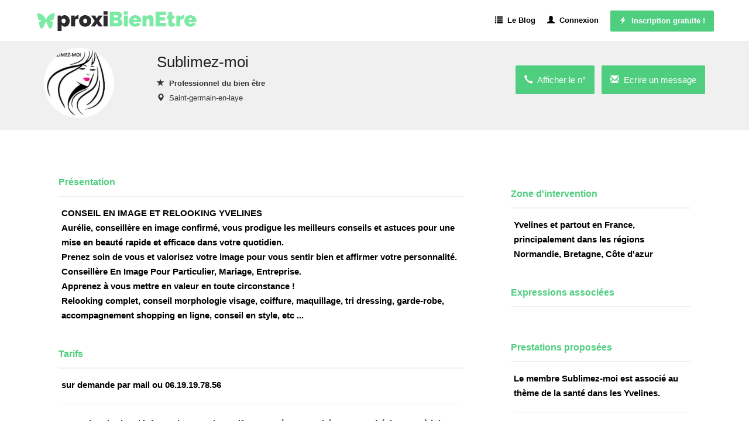

--- FILE ---
content_type: text/html; charset=utf-8
request_url: https://www.proxibienetre.fr/acteur-bien-etre/223
body_size: 8174
content:


<!DOCTYPE html>
<html xmlns="http://www.w3.org/1999/xhtml">
<head><meta http-equiv="Content-Type" content="text/html; charset=utf-8" /><meta name="viewport" content="width=device-width, initial-scale=1" />

    <!-- css boostrap -->
    <link rel="stylesheet" href="https://maxcdn.bootstrapcdn.com/bootstrap/3.4.0/css/bootstrap.min.css" />

    <!-- css principal du site -->
    <link href="../ressources/css/main.min.css?version=2" rel="stylesheet"/>


    <script src="../ressources/js/main.js?version=1"></script>
    <script>opticoViewId = '';</script>
    
    <!-- script jquery boostrap -->
    <script src="https://ajax.googleapis.com/ajax/libs/jquery/1.11.3/jquery.min.js"></script>
<script src="https://maxcdn.bootstrapcdn.com/bootstrap/3.4.0/js/bootstrap.min.js"></script>

        
    <link rel="shortcut icon" href="../ressources/images/favicon.ico" type="image/x-icon">
    <link rel="icon" href="../ressources/images/favicon.ico" type="image/x-icon">

    
    <!-- title -->
    <title>
	Sublimez-moi : partenaire spécialisé en coaching bien-être à Saint-germain-en-laye
</title>

    <!-- placeholder head -->
    
   <link rel='stylesheet' href='https://cdnjs.cloudflare.com/ajax/libs/photoswipe/4.1.0/photoswipe.css'/>
   <link rel='stylesheet' href='https://cdnjs.cloudflare.com/ajax/libs/photoswipe/4.1.0/default-skin/default-skin.css'/>
   <link rel='stylesheet' href='../ressources/css/photo-swipe.css'/>


   <!-- #################################################################################### -->
    <!-- Tarteaucitron -->
    <!-- #################################################################################### -->
    




  <!-- ---------------------------------------------------------------- -->
    <!-- Quantcast Choice. Consent Manager Tag v2.0 (for TCF 2.0) -->
    <!-- ---------------------------------------------------------------- -->
    <meta name="description" content="Sublimez-moi est un partenaire intervenant à Saint-germain-en-laye et spécialisé en coaching bien-être, coaching de vie. Faites appel à Sublimez-moi pour toutes vos demandes dans les Yvelines - annuaire du bien être à Saint-germain-en-laye." /></head>
<body>

    <!-- script location -->
    <script>
        function goToInscription() {
            window.location = 'https://www.proxibienetre.fr/inscription';
        }
    
       function goToContact() {
            window.location = 'https://www.proxibienetre.fr/contact';
        }

    </script>

    <!-- variable javascript -->
    <script>
        var SITE_URL = "https://www.proxibienetre.fr";
    </script>


   <!-- ------------------- -------- ----------------------- -->
    <!-- ------------------- pub top horiz ------------------------- -->
    <!-- ------------------- -------- ----------------------- -->
    

   <!-- ------------------- -------- ----------------------- -->
    <!-- ------------------- barreBandeauTop1 ------------------------- -->
    <!-- ------------------- -------- ----------------------- -->
    



    <a name="haut-site" id="haut-site"></a>
    
   
    <!-- ------------------- -------- ----------------------- -->
    <!-- ------------------- HEADER ------------------------- -->
    <!-- ------------------- -------- ----------------------- -->

     <div style="text-align:center;display:none;" class="logo-mobile hidden-xs">
        <a href="https://www.proxibienetre.fr"><img src="../ressources/images/logo.png" alt="Trouver un professionnel du bien-être mental avec notre Annuaire gratuit"/></a>
    </div>

    <div class="menu">
        <nav class="navbar navbar-default">
            <div class="container">
                <div class="row">

                    <div class="navbar-header">
                        <a class="navbar-brand" href="https://www.proxibienetre.fr"><img src="../ressources/images/logo.png" alt="Annuaire des meilleurs professionnels du bien-être" /></a>
                        <button type="button" class="navbar-toggle hidden-xs" data-toggle="collapse" data-target=".navbar-collapse" >
                            <span class="icon-bar"></span>
                            <span class="icon-bar"></span>
                            <span class="icon-bar"></span>
                        </button>
                    </div>
                    <div class="navbar-collapse collapse">
                        <ul class="nav navbar-nav navbar-right">
                            <li><a href="https://www.proxibienetre.fr/actualites" class="menu-item"><span class="glyphicon glyphicon-list"></span>&nbsp;&nbsp;Le Blog</a></li><li><a href="https://www.proxibienetre.fr/connexion" class="menu-item"><span class="glyphicon glyphicon-user"></span>&nbsp;&nbsp;Connexion</a></li><li class="btn-big-lien"><a   href="https://www.proxibienetre.fr/inscription"><span class="glyphicon glyphicon-flash"></span>&nbsp;&nbsp;Inscription gratuite !</a></li>
                        </ul>
                    </div>
                </div>
            </div>
        </nav>
    </div>

   

    <!-- ------------------- -------- --------------------- -->
    <!-- ------------------- CORPS ------------------------- -->
    <!-- ------------------- -------- --------------------- -->

    



<div class="fiche-client">


    



                    <!-- ------------------- -------- --------------------- -->
                    <!-- ------------------- ZONE     --------------------- -->
                    <!-- ------------------- -------- --------------------- -->
                

                  <!-- ------------------------------------------------------------------------ -->
                    <!-- bloc-->
                    <!-- ------------------------------------------------------------------------ -->
                    <div class="header-prestataire">
                        <div class="container">
                            <div class="row">
                                
                            <div class="col-sm-2 col-xs-12 logo">
                            <a href="https://www.proxibienetre.fr/acteur-bien-etre/223"><img src="https://www.proxibienetre.fr/ressources/images-acteur-bien-etre/bien-etre-223-saint-germain-en-laye-yvelines-avec-sublimez-moi.jpg?version=2" class=" img-circle" alt="Sublimez-moi, un coach bien-être à Saint-Germain-en-Laye" /></a>
                        </div>
                        <div class="col-sm-4 col-xs-12">

                            <h1>Sublimez-moi</h1>
                            <!-- texte intro -->
                            <div class="activite">
                                <span class="glyphicon glyphicon-star"></span>&nbsp;&nbsp;Professionnel du bien être
                            </div>
                            <div class="localite">
                                <span class="glyphicon glyphicon-map-marker"></span>&nbsp;&nbsp;<a href="https://www.proxibienetre.fr/saint-germain-en-laye/bien-etre">Saint-germain-en-laye</a>
                            </div>
                        
                            

                        </div>
                        <div class="col-sm-6  col-xs-12 actions" style="" >
                            <!--
                            <a class="btn-action js-scrollTo" href="#liste-photos"  style=""><span class="glyphicon glyphicon-picture"></span>&nbsp;&nbsp;Voir les photos</a>
                            -->

                            <a href="#" class="btn-action" onclick="afficheTelephone(223, this, event);"><span class="glyphicon glyphicon-earphone"></span>&nbsp;&nbsp;Afficher le n°</a>
                            

                            <span style="">
                                <a href="https://www.proxibienetre.fr/inscription" class="btn-action" style=""><span class="glyphicon glyphicon-envelope"></span>&nbsp;&nbsp;Ecrire un message</a>
                            </span>
                            <div class="stats">
                                <!--<span class="valeur"></span> Livre(s)-->
                            </div>
                        </div>
                    </div>

                          
                            <div class="row">
                                <div class="col-md-12">
                       
                                    <div class="menu-filtre ">
                                    
                                    </div>

                                </div>
                            </div>


                 </div>






</div>




    <!-- ------------------- -------- --------------------- -->
    <!-- ------------------- ZONE     --------------------- -->
    <!-- ------------------- -------- --------------------- -->
    <div class="container">
        <div class="row">
            <div class="col-sm-8 zone-corps">

                <!-- ------------------------------------------------------------------------ -->
                <!-- Zone présentation -->
                <!-- ------------------------------------------------------------------------ -->
                <div class="zone-attributs">
                    <div class="row ligne-titre">
                        <div class="col-sm-12">
                            <h2>Présentation</h2>
                        </div>
                    </div>
                    <div class="valeurs">
                        CONSEIL EN IMAGE ET RELOOKING YVELINES<br/>Aurélie, conseillère en image confirmé, vous prodigue les meilleurs conseils et astuces pour une mise en beauté rapide et efficace dans votre quotidien.<br/>Prenez soin de vous et valorisez votre image pour vous sentir bien et affirmer votre personnalité. <br/>Conseillère En Image Pour Particulier, Mariage, Entreprise. <br/>Apprenez à vous mettre en valeur en toute circonstance ! <br/>Relooking complet, conseil morphologie visage, coiffure, maquillage, tri dressing, garde-robe, accompagnement shopping en ligne, conseil en style, etc ...<br/>
                    </div>
                </div>






                <!-- ------------------------------------------------------------------------ -->
                <!-- zonePresentationTarifs -->
                <!-- ------------------------------------------------------------------------ -->
                
                    <div class="zone-attributs">
                        <div class="row ligne-titre">
                            <div class="col-sm-12">
                                <h2>Tarifs</h2>
                            </div>
                        </div>
                        <div class="valeurs">
                            sur demande par mail ou 06.19.19.78.56<hr>Pour obtenir plus d'informations sur les tarifs proposés par ce thérapeute, n’hésitez pas à lui écrire un message. Vous pouvez entre autres, solliciter ce partenaire saint-germanois afin d'obtenir un devis pour une séance de coaching sur mesure dans les Yvelines . 
                        </div>
                    </div>
                
                <!-- ------------------------------------------------------------------------ -->
                <!-- zonePresentationTarifs -->
                <!-- ------------------------------------------------------------------------ -->
                
                    <div class="zone-attributs">
                        <div class="row ligne-titre">
                            <div class="col-sm-12">
                                <h2>Types de prestations</h2>
                            </div>
                        </div>
                        <div class="valeurs">
                            Conseillère En Image Pour Particulier, Mariage, Entreprise. Apprenez À Vous Mettre En Valeur En Toute Circonstance<br/>Relooking complet, conseil morphologie visage, coiffure, maquillage, tri dressing, garde-robe, accompagnement shopping en ligne, conseil en style. 
                        </div>
                    </div>
                




                 <!-- ------------------------------------------------------------------------ -->
                <!-- zone -->
                <!-- ------------------------------------------------------------------------ -->
                



                <!-- pub AffiliationSystemeIo -->
                <br /><br />
                 


            </div>




            <div class="col-sm-4 zone-corps">
                        <!-- The Monetizer MegaSkyScraper -->
                        <div id="99397-20"><script src="//ads.themoneytizer.com/s/gen.js?type=20"></script><script src="//ads.themoneytizer.com/s/requestform.js?siteId=99397&formatId=20"></script></div>

                        <!-- ------------------------------------------------------------------------ -->
                        <!-- Pub Display Carre -->
                        <!-- ------------------------------------------------------------------------ -->
                        
                            <div style="margin:20px 0px;">
                                
                            </div>
                        


                        <!-- ------------------------------------------------------------------------ -->
                        <!-- Zone géographique -->
                        <!-- ------------------------------------------------------------------------ -->
                        
                        <div class="zone-attributs">
                            <div class="row ligne-titre">
                                <div class="col-sm-12">
                                    <h2>Zone d'intervention</h2>
                                </div>
                            </div>
                         <div class="valeurs">
                                Yvelines et partout en France, principalement dans les régions Normandie, Bretagne, Côte d'azur
                            </div>
                        </div>
                        

                        <!-- ------------------------------------------------------------------------ -->
                        <!-- Expressions associées -->
                        <!-- ------------------------------------------------------------------------ -->
                        
                            <div class="zone-attributs">
                                <div class="row ligne-titre">
                                    <div class="col-sm-12">
                                        <h2>Expressions associées</h2>
                                    </div>
                                </div>
                             <div class="valeurs tags">
                                    
                                </div>
                            </div>
                        

                          <!-- ------------------------------------------------------------------------ -->
                        <!-- Prestations -->
                        <!-- ------------------------------------------------------------------------ -->
                        
                           <div class="zone-attributs">
                                <div class="row ligne-titre">
                                    <div class="col-sm-12">
                                        <h2>Prestations proposées</h2>
                                    </div>
                                </div>
                                <div class="valeurs liste-type-reparation">
                                    Le membre Sublimez-moi est associé au thème de la santé dans les Yvelines.<hr/><div Class="row item-ta"><div Class="col-xs-12"><a href="https://www.proxibienetre.fr/saint-germain-en-laye/cat/coach-bien-etre">coach bien-être Saint-Germain-en-Laye</a></div></div><div Class="row item-ta"><div Class="col-xs-12"><a href="https://www.proxibienetre.fr/saint-germain-en-laye/cat/coach-de-vie">coach de vie Saint-Germain-en-Laye</a></div></div>
                                </div>
                            </div>
                     

  

                </div>
             </div>

        <!-- fin container -->
        </div>



        <div class="zone-reparation-ref">
            <div class="container">
                 <h2>Plus d'informations sur l'expert en bien-être Sublimez-moi à Saint-Germain-en-Laye</h2>L'expert en bien-être Sublimez-moi est inscrit sur la plateforme depuis février 2021. Le partenaire <strong>Sublimez-moi</strong> peut intervenir à Saint-Germain-en-Laye pour des opérations liées aux thèmes coaching bien-être, <strong>coaching de vie</strong>,... Vous naviguez à présent sur <strong>le profil de Sublimez-moi</strong>, partenaire du site <a href="https://www.proxibienetre.fr/villes" style="color:#777777;">ProxiBienEtre</a>. Par ailleurs, pour jauger le niveau de satisfaction après une prestation réalisée, ce membre de confiance pourra étudier chez le client <strong>les formes d'inspiration</strong> ou <strong>la capacité à d'adapter aux changements</strong>. Ce coach de vie fournit sur une base ordinaire un service honnête. Le site ProxiBienEtre fait tout son possible pour permettre aux différents habitants des communes : Saint-Nom-la-Bretèche, Carrières-sur-Seine ou Chanteloup-les-Vignes d'<strong>entrer en contact</strong> avec l'un de nos experts en santé-bien-être. Si vos objectifs sont <strong>vraiment spécifiques</strong>, vous pouvez demander à Sublimez-moi un devis pour un accompagnement sur mesure. Vous pouvez également retrouver ce partenaire saint-germanois parmi les <a href="https://www.proxibienetre.fr/saint-germain-en-laye/bien-etre" style="color:#777777;">experts à Saint-Germain-en-Laye</a>. Nous espérons que l’annuaire ProxiBienEtre pourra vous aider à trouver un partenaire saint-germanois disponible pour <strong>une session de coaching bien-être</strong>. Vous pouvez écrire un message privé au <strong>partenaire Sublimez-moi</strong> pour lui demander s'il est possible de réaliser <strong>une thérapie à domicile</strong> dans les Yvelines. N’hésitez pas à contacter ce professionnel pour l’interroger sur des expériences passées. Pour découvrir d'autres informations liées au thème du bien être, consultez cet article : <a href="https://www.proxibienetre.fr/actu/99/6-pauses-bien-etre-pour-6-profils-de-femme" style="color:#888888;">6 pauses bien-être pour 6 profils de femme</a>. 
            </div>
        </div>
</div>





        
        <!-- ------------------- -------- --------------------- -->
    <!-- ------------------- GALERIE PHOTO----------------- -->
    <!-- ------------------- -------- --------------------- -->

    <!-- Some spacing ?? -->
    <div class="spacer"></div>

    <!-- Root element of PhotoSwipe. Must have class pswp. -->
    <div class="pswp" tabindex="-1" role="dialog" aria-hidden="true">
        <!-- Background of PhotoSwipe.
                 It's a separate element as animating opacity is faster than rgba(). -->
        <div class="pswp__bg"></div>
        <!-- Slides wrapper with overflow:hidden. -->
        <div class="pswp__scroll-wrap">
            <!-- Container that holds slides.
                      PhotoSwipe keeps only 3 of them in the DOM to save memory.
                      Don't modify these 3 pswp__item elements, data is added later on. -->
            <div class="pswp__container">
                <div class="pswp__item"></div>
                <div class="pswp__item"></div>
                <div class="pswp__item"></div>
            </div>
            <!-- Default (PhotoSwipeUI_Default) interface on top of sliding area. Can be changed. -->
            <div class="pswp__ui pswp__ui--hidden">
                <div class="pswp__top-bar">
                    <!--  Controls are self-explanatory. Order can be changed. -->
                    <div class="pswp__counter"></div>
                    <button class="pswp__button pswp__button--close" title="Close (Esc)"></button>
                    <button class="pswp__button pswp__button--share" title="Share"></button>
                    <button class="pswp__button pswp__button--fs" title="Toggle fullscreen"></button>
                    <button class="pswp__button pswp__button--zoom" title="Zoom in/out"></button>
                    <!-- Preloader demo https://codepen.io/dimsemenov/pen/yyBWoR -->
                    <!-- element will get class pswp__preloader--active when preloader is running -->
                    <div class="pswp__preloader">
                        <div class="pswp__preloader__icn">
                            <div class="pswp__preloader__cut">
                                <div class="pswp__preloader__donut"></div>
                            </div>
                        </div>
                    </div>
                </div>
                <div class="pswp__share-modal pswp__share-modal--hidden pswp__single-tap">
                    <div class="pswp__share-tooltip"></div>
                </div>
                <button class="pswp__button pswp__button--arrow--left" title="Previous (arrow left)"></button>
                <button class="pswp__button pswp__button--arrow--right" title="Next (arrow right)"></button>
                <div class="pswp__caption">
                    <div class="pswp__caption__center"></div>
                </div>
            </div>
        </div>
    </div>




    <!-- ---------------------------------------------------------------------------------------- -->
    <!-- ---------------------------------------------------------------------------------------- -->
    <!-- SCRIPT -->
    <!-- ---------------------------------------------------------------------------------------- -->
    <!-- ---------------------------------------------------------------------------------------- -->

    <script src='https://cdnjs.cloudflare.com/ajax/libs/photoswipe/4.1.0/photoswipe.min.js'></script>
    <script src='https://cdnjs.cloudflare.com/ajax/libs/photoswipe/4.1.0/photoswipe-ui-default.min.js'></script>
    <script src="../ressources/js/photo-swipe.js"></script>
    <script>
        $(document).ready(function () {
            //script scroll ancre
		    $('.js-scrollTo').on('click', function() { // Au clic sur un élément
			    var page = $(this).attr('href'); // Page cible
			    var speed = 750; // Durée de l'animation (en ms)
			    $('html, body').animate( { scrollTop: $(page).offset().top }, speed ); // Go
			    return false;
		    });

            //bulle d'aide
		    $('[data-toggle="tooltip"]').tooltip();
        });

</script>


    
    
        <div class="container text-center" style="font-size: 12px; color: #aaa; line-height: 15px; padding: 5px 0;">
            <span class="glyphicon glyphicon-earphone"></span> :
            2,99 euros/appel. Ce numéro valable 5 minutes et n'est pas le numéro du destinataire mais le numéro du service permettant la mise en relation avec celui ci.
            <br />Ce service est édité par le site proxibienetre.fr.
            <a href="https://www.infosva.org/index.php#sva" target="_blank">Pourquoi ce numéro ?</a>
        </div>
    

 
   <!-- ------------------- -------- --------------------- -->
    <!-- ------------------- FOOTER-BLOG-THME ------------------------- -->
    <!-- ------------------- -------- --------------------- -->
    
     <div class="footer-pub-bl">
        <div class="container">
            
        </div>
    </div>
    

    <!-- ------------------- -------- --------------------- -->
    <!-- ------------------- FOOTER-CONFIANCE ------------------------- -->
    <!-- ------------------- -------- --------------------- -->
    

        <div class="footer-confiance hidden-xs">
            <div class="container">
                <div class="row">
                    <!-- item confiance -->
                    <div class="col-sm-4">
                        <div class="item-confiance">
                            <div class="image">
                                <img src="../ressources/images/icone-footer-confiance-1-reparateur.png" title="" width="70"/>
                            </div>
                            <div class="texte">
                               Tous les professionnels dédiés au thème de la santé à Saint-Germain-en-Laye sont les bienvenus sur notre plateforme collaborative
                            </div>
                        </div>
                    </div>

                    <!-- item confiance -->
                    <div class="col-sm-4">
                        <div class="item-confiance">
                            <div class="image">
                                <img src="../ressources/images/icone-footer-confiance-2-reparation-rapide.png"  alt="" width="70"/>
                            </div>
                            <div class="texte">
                               Annuaire du bien-être disposant d’une messagerie gratuite
                          
                            </div>
                        </div>
                    </div>

                    <!-- item confiance -->
                    <div class="col-sm-4">
                        <div class="item-confiance">
                            <div class="image">
                                <img src="../ressources/images/icone-footer-confiance-3-annuaire-reparateurs.png" width="70" alt=""/>
                            </div>
                            <div class="texte">
                                  Ce site est un <strong>annuaire dédié aux experts</strong>
                            </div>
                        </div>
                    </div>
                </div>
            </div>
        </div>
    

    <!-- ------------------- -------- --------------------- -->
    <!-- ------------------- FOOTER 2 / 3 ------------------------- -->
    <!-- ------------------- -------- --------------------- -->
    

        <div class="barre-securite-reparation">
        <div class="container">
            Ce site internet est un <u>annuaire</u> dédié aux thérapeutes
        </div>
    </div>

    <!-- footer 3 -->
    <div class="footer3" style="">
        <div class="container">
            <div class="row">
                <!-- colonne 1 -->
                <div class="col-md-3 col1">
                    <div class="text1">A propos</div>
                    <div class="text2">
                       
                            <a href="https://www.proxibienetre.fr/villes">Annuaire</a> dédié aux professionnels du bien-être.<br />
                       
                       <a href="https://www.proxibienetre.fr/cgu">Conditions générales d'utilisation (CGU)</a><br />
                       <a href="https://www.proxibienetre.fr/protection-donnees">Protection des données</a><br />                     
                       <a href="https://www.proxibienetre.fr/netlinking">Plateforme de netlinking</a><br />
                      <a href="https://www.proxibienetre.fr/actualites">Blog</a><br />
                      <a href="https://www.proxibienetre.fr/contact">Contactez-nous</a><br />
                        <a href="https://www.proxibienetre.fr/lexique">Le lexique</a><br/>
                    </div>
                </div>
                <div class="col-md-1"></div>

                <!-- colonne 2 -->
                <div class="col-md-4 col1">
                    <div class="text1">therapeutes</div>
                    <div class="text2">
                        Cette plateforme a pour vocation d’aider les accompagnateurs thérapeutiques à trouver de nouveaux contacts pour développer leur activité. <br/><a href="https://www.proxibienetre.fr/saint-germain-en-laye/bien-etre">bien-être Saint-Germain-en-Laye</a>
                    </div>
                </div>

                <!-- colonne 3 -->
                <div class="col-md-1"></div>
                <div class="col-md-3 col1">
                    <div class="text1">ProxiBienEtre</div>
                    <div class="text2">
                        Partage de réalisations - Messagerie - Echanges de liens - Profils authentiques.
                    </div>
                </div>
            </div>
        </div>
    </div>

    

    
     <!-- widgetBasPageDevis -->
    


    <!-------------------------------------------------------------- -->
    <!-------------------------------------------------------------- -->
    <!-- SCRIPT DES MESSAGES PRIVES -->
    <!-------------------------------------------------------------- -->
    <!-------------------------------------------------------------- -->
    


    <!-- #################################################################################### -->
    <!-- Tarteaucitron -->
    <!-- #################################################################################### -->
    


    <!-- The Monetizer Footer slide in -->
    <div id="99397-6"><script src="//ads.themoneytizer.com/s/gen.js?type=6"></script><script src="//ads.themoneytizer.com/s/requestform.js?siteId=99397&formatId=6"></script></div>

</body>
</html>


--- FILE ---
content_type: application/javascript
request_url: https://www.proxibienetre.fr/ressources/js/photo-swipe.js
body_size: 650
content:
'use strict';

/* global jQuery, PhotoSwipe, PhotoSwipeUI_Default, console */

(function ($) {

    // Init empty gallery array
    var container = [];

    // Loop over gallery items and push it to the array
    $('#gallery').find('figure').each(function () {
        var $link = $(this).find('a'),
          item = {
              src: $link.attr('href'),
              w: $link.data('width'),
              h: $link.data('height'),
              title: $link.data('caption')
          };
        container.push(item);
    });

    // Define click event on gallery item
    $('a.launch-gallery').click(function (event) {

        // Prevent location change
        event.preventDefault();

        // Define object and gallery options
        var $pswp = $('.pswp')[0],
          options = {
              index: $(this).parent('figure').index(),
              bgOpacity: 0.85,
              showHideOpacity: true
          };

        // Initialize PhotoSwipe
        var gallery = new PhotoSwipe($pswp, PhotoSwipeUI_Default, container, options);
        gallery.init();
    });

}(jQuery));